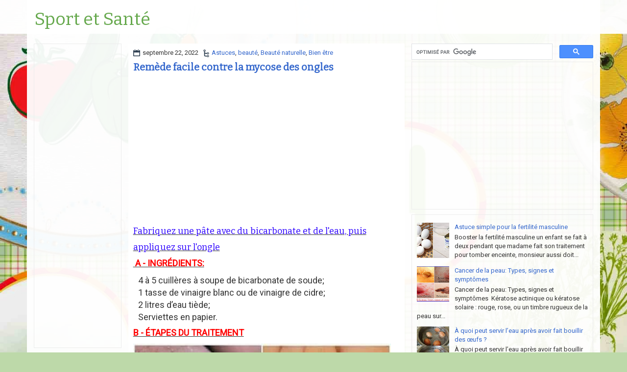

--- FILE ---
content_type: text/html; charset=utf-8
request_url: https://www.google.com/recaptcha/api2/aframe
body_size: 112
content:
<!DOCTYPE HTML><html><head><meta http-equiv="content-type" content="text/html; charset=UTF-8"></head><body><script nonce="rdq0IoxnO2jMmL3i2GDc6g">/** Anti-fraud and anti-abuse applications only. See google.com/recaptcha */ try{var clients={'sodar':'https://pagead2.googlesyndication.com/pagead/sodar?'};window.addEventListener("message",function(a){try{if(a.source===window.parent){var b=JSON.parse(a.data);var c=clients[b['id']];if(c){var d=document.createElement('img');d.src=c+b['params']+'&rc='+(localStorage.getItem("rc::a")?sessionStorage.getItem("rc::b"):"");window.document.body.appendChild(d);sessionStorage.setItem("rc::e",parseInt(sessionStorage.getItem("rc::e")||0)+1);localStorage.setItem("rc::h",'1768733567053');}}}catch(b){}});window.parent.postMessage("_grecaptcha_ready", "*");}catch(b){}</script></body></html>

--- FILE ---
content_type: text/javascript; charset=UTF-8
request_url: https://www.sante-et-sport.com/feeds/posts/summary/-/Astuces?alt=json-in-script&orderby=updated&start-index=117&max-results=5&callback=showRelatedPost
body_size: 3129
content:
// API callback
showRelatedPost({"version":"1.0","encoding":"UTF-8","feed":{"xmlns":"http://www.w3.org/2005/Atom","xmlns$openSearch":"http://a9.com/-/spec/opensearchrss/1.0/","xmlns$blogger":"http://schemas.google.com/blogger/2008","xmlns$georss":"http://www.georss.org/georss","xmlns$gd":"http://schemas.google.com/g/2005","xmlns$thr":"http://purl.org/syndication/thread/1.0","id":{"$t":"tag:blogger.com,1999:blog-1228883842544149818"},"updated":{"$t":"2025-12-28T18:02:58.300+01:00"},"category":[{"term":"santé"},{"term":"Bien être"},{"term":"remèdes naturelles"},{"term":"Astuces"},{"term":"Remèdes de grand mère"},{"term":"beauté"},{"term":"Beauté naturelle"},{"term":"Plantes"},{"term":"régime"},{"term":"Nutrition"},{"term":"Recette"},{"term":"Perdre le poids"},{"term":"Musculation"},{"term":"Régime naturel"},{"term":"Conseils musculation"},{"term":"Exercice musculation"},{"term":"plante"},{"term":"Perdre ventre"},{"term":"Boissons pour la perte de poids"},{"term":"L'obésité"},{"term":"Nutrition musculation"},{"term":"Rhumatisme"},{"term":"Les appareils de musculation"},{"term":"kinésithérapie"}],"title":{"type":"text","$t":"Sport et Santé"},"subtitle":{"type":"html","$t":""},"link":[{"rel":"http://schemas.google.com/g/2005#feed","type":"application/atom+xml","href":"https:\/\/www.sante-et-sport.com\/feeds\/posts\/summary"},{"rel":"self","type":"application/atom+xml","href":"https:\/\/www.blogger.com\/feeds\/1228883842544149818\/posts\/summary\/-\/Astuces?alt=json-in-script\u0026start-index=117\u0026max-results=5\u0026orderby=updated"},{"rel":"alternate","type":"text/html","href":"https:\/\/www.sante-et-sport.com\/search\/label\/Astuces"},{"rel":"hub","href":"http://pubsubhubbub.appspot.com/"},{"rel":"previous","type":"application/atom+xml","href":"https:\/\/www.blogger.com\/feeds\/1228883842544149818\/posts\/summary\/-\/Astuces\/-\/Astuces?alt=json-in-script\u0026start-index=112\u0026max-results=5\u0026orderby=updated"},{"rel":"next","type":"application/atom+xml","href":"https:\/\/www.blogger.com\/feeds\/1228883842544149818\/posts\/summary\/-\/Astuces\/-\/Astuces?alt=json-in-script\u0026start-index=122\u0026max-results=5\u0026orderby=updated"}],"author":[{"name":{"$t":"santé et sport"},"uri":{"$t":"http:\/\/www.blogger.com\/profile\/06613503002087416188"},"email":{"$t":"noreply@blogger.com"},"gd$image":{"rel":"http://schemas.google.com/g/2005#thumbnail","width":"16","height":"16","src":"https:\/\/img1.blogblog.com\/img\/b16-rounded.gif"}}],"generator":{"version":"7.00","uri":"http://www.blogger.com","$t":"Blogger"},"openSearch$totalResults":{"$t":"163"},"openSearch$startIndex":{"$t":"117"},"openSearch$itemsPerPage":{"$t":"5"},"entry":[{"id":{"$t":"tag:blogger.com,1999:blog-1228883842544149818.post-6536520721757280738"},"published":{"$t":"2020-08-06T13:33:00.001+01:00"},"updated":{"$t":"2020-08-06T13:33:29.407+01:00"},"category":[{"scheme":"http://www.blogger.com/atom/ns#","term":"Astuces"},{"scheme":"http://www.blogger.com/atom/ns#","term":"beauté"},{"scheme":"http://www.blogger.com/atom/ns#","term":"Beauté naturelle"}],"title":{"type":"text","$t":"Réparez vos talons fendillés en 4 étapes"},"summary":{"type":"text","$t":"\nPieds secs : trucs \u0026amp; astuces pour retrouver des pieds tout doux\n\nBonjour mes astucieuses\n\nOn est plein été, de jolis pieds doux ne passent pas inaperçus.\n\n\n\n\n\n\n\nTALONS FENDILLÉS, PIEDS SECS ET ABÎMÉS\n\nPour réparer la peau des talons:\n\nVoici les étapes à suivre pour un bon bain de pieds:\n\n\n\nRemplissez une bassine avec de l’eau tiède à chaude ;\nVersez-y un peu de bicarbonate de soude ;\nLaissez"},"link":[{"rel":"edit","type":"application/atom+xml","href":"https:\/\/www.blogger.com\/feeds\/1228883842544149818\/posts\/default\/6536520721757280738"},{"rel":"self","type":"application/atom+xml","href":"https:\/\/www.blogger.com\/feeds\/1228883842544149818\/posts\/default\/6536520721757280738"},{"rel":"alternate","type":"text/html","href":"https:\/\/www.sante-et-sport.com\/2020\/08\/reparez-vos-talons-fendilles-en-4-etapes.html","title":"Réparez vos talons fendillés en 4 étapes"}],"author":[{"name":{"$t":"santé et sport"},"uri":{"$t":"http:\/\/www.blogger.com\/profile\/06613503002087416188"},"email":{"$t":"noreply@blogger.com"},"gd$image":{"rel":"http://schemas.google.com/g/2005#thumbnail","width":"16","height":"16","src":"https:\/\/img1.blogblog.com\/img\/b16-rounded.gif"}}],"media$thumbnail":{"xmlns$media":"http://search.yahoo.com/mrss/","url":"https:\/\/blogger.googleusercontent.com\/img\/b\/R29vZ2xl\/AVvXsEh8arYg-Yvm0BrIYrPf-DJLcCuIBxSDbsoY9-8YlY3RH_sI4il16j18Qn498tSYQuB7Uspym7vigQNp8VbUhZRNX2ZaBdIxKfCB_ZRm8dsKeIQ4sL28YD8GWL_Gm3cNrGGLsWuSsEpEIEQ\/s72-c\/116868422_671615296768868_3349339178166755453_o.jpg","height":"72","width":"72"}},{"id":{"$t":"tag:blogger.com,1999:blog-1228883842544149818.post-4718837673323774057"},"published":{"$t":"2020-08-04T08:52:00.002+01:00"},"updated":{"$t":"2020-08-04T08:52:24.494+01:00"},"category":[{"scheme":"http://www.blogger.com/atom/ns#","term":"Astuces"},{"scheme":"http://www.blogger.com/atom/ns#","term":"Remèdes de grand mère"},{"scheme":"http://www.blogger.com/atom/ns#","term":"remèdes naturelles"},{"scheme":"http://www.blogger.com/atom/ns#","term":"santé"}],"title":{"type":"text","$t":"Bienfaits du charbon de bois que vous n'avez jamais pensé"},"summary":{"type":"text","$t":"\nLe charbon de bois\n\nLe charbon de bois est l'un des produits les plus négligés à la maison. Nous en voyons seulement le besoin quand il est temps de mettre le feu.\n\n\n\n\n\n\n\nCependant, si vous avez vraiment besoin de premiers soins, le charbon de bois est quelque chose que vous devez avoir sur vous tout le temps.\n\n\n\nVous ne le savez peut-être pas, mais c'est l'un des produits les plus médicinaux "},"link":[{"rel":"edit","type":"application/atom+xml","href":"https:\/\/www.blogger.com\/feeds\/1228883842544149818\/posts\/default\/4718837673323774057"},{"rel":"self","type":"application/atom+xml","href":"https:\/\/www.blogger.com\/feeds\/1228883842544149818\/posts\/default\/4718837673323774057"},{"rel":"alternate","type":"text/html","href":"https:\/\/www.sante-et-sport.com\/2020\/08\/bienfaits-du-charbon-de-bois.html","title":"Bienfaits du charbon de bois que vous n'avez jamais pensé"}],"author":[{"name":{"$t":"santé et sport"},"uri":{"$t":"http:\/\/www.blogger.com\/profile\/06613503002087416188"},"email":{"$t":"noreply@blogger.com"},"gd$image":{"rel":"http://schemas.google.com/g/2005#thumbnail","width":"16","height":"16","src":"https:\/\/img1.blogblog.com\/img\/b16-rounded.gif"}}],"media$thumbnail":{"xmlns$media":"http://search.yahoo.com/mrss/","url":"https:\/\/blogger.googleusercontent.com\/img\/b\/R29vZ2xl\/AVvXsEh6HOUfP_w2frJ8O7SkMJTtJJteerH1GHtkr9p-b0ko7_C0PmwAgMEQJn2N05kHoYTZ6Ak97ODzAbKJtrBa-vmiHcnhQeil_wQwGU-UH_l6px07nWFNqGJ6LMhTGxuNMLzb4X0yGEjE-sc\/s72-c\/Le-charbon-de-bois.jpg","height":"72","width":"72"}},{"id":{"$t":"tag:blogger.com,1999:blog-1228883842544149818.post-4178365157093285459"},"published":{"$t":"2020-08-02T21:58:00.000+01:00"},"updated":{"$t":"2020-08-02T21:58:23.010+01:00"},"category":[{"scheme":"http://www.blogger.com/atom/ns#","term":"Astuces"},{"scheme":"http://www.blogger.com/atom/ns#","term":"santé"}],"title":{"type":"text","$t":"Une méthode toute simple pour connaître ton état de santé en une minute"},"summary":{"type":"text","$t":"\nUne méthode toute simple pour connaître ton état de santé en une minute\n\n\n\nTout le monde sait à quel point il est important de faire attention à sa santé. Mais beaucoup de gens rechignent à aller chez le médecin pour faire un examen de santé.\n\n\nVoici une méthode simple pour vérifier ton état de santé sans sortir de chez soi.\n\n\n\nMunis-toi d’une cuillère et passe-la sur toute la surface de ta "},"link":[{"rel":"edit","type":"application/atom+xml","href":"https:\/\/www.blogger.com\/feeds\/1228883842544149818\/posts\/default\/4178365157093285459"},{"rel":"self","type":"application/atom+xml","href":"https:\/\/www.blogger.com\/feeds\/1228883842544149818\/posts\/default\/4178365157093285459"},{"rel":"alternate","type":"text/html","href":"https:\/\/www.sante-et-sport.com\/2020\/08\/connaitre-ton-etat-de-sante.html","title":"Une méthode toute simple pour connaître ton état de santé en une minute"}],"author":[{"name":{"$t":"santé et sport"},"uri":{"$t":"http:\/\/www.blogger.com\/profile\/06613503002087416188"},"email":{"$t":"noreply@blogger.com"},"gd$image":{"rel":"http://schemas.google.com/g/2005#thumbnail","width":"16","height":"16","src":"https:\/\/img1.blogblog.com\/img\/b16-rounded.gif"}}],"media$thumbnail":{"xmlns$media":"http://search.yahoo.com/mrss/","url":"https:\/\/blogger.googleusercontent.com\/img\/b\/R29vZ2xl\/AVvXsEiTq2lXt7d8MKiGXrMueYk0LMWLi97ZgswMizpGv9OkaFw7K2U9uJu_rq6KVp-mDIY1hhMV15v-CS3EIpa0YY5OcU6KFGleeBtx_dZgv5MPsIhdinvld7Z_vZYt0C1_k6vKMGx9PElWIXM\/s72-c\/mehode-connaitre-ton-etat-de-sante.jpg","height":"72","width":"72"}},{"id":{"$t":"tag:blogger.com,1999:blog-1228883842544149818.post-7779204833270321468"},"published":{"$t":"2020-07-26T18:21:00.002+01:00"},"updated":{"$t":"2020-07-26T18:21:52.496+01:00"},"category":[{"scheme":"http://www.blogger.com/atom/ns#","term":"Astuces"},{"scheme":"http://www.blogger.com/atom/ns#","term":"Bien être"},{"scheme":"http://www.blogger.com/atom/ns#","term":"Remèdes de grand mère"},{"scheme":"http://www.blogger.com/atom/ns#","term":"remèdes naturelles"},{"scheme":"http://www.blogger.com/atom/ns#","term":"santé"}],"title":{"type":"text","$t":"Bienfaits du petit cola qui te feront oublier son goût amer"},"summary":{"type":"text","$t":"\nLES SECRETS DU PETIT COLA\n\nLe petit-cola est utilisée comme élément de base dans la fabrication de nombreux médicaments.\n\n\n\nLe petit-cola coupe la faim pour celle qui veulent arrêter de trop manger, voilà votre secret.\n\n\n\n\n\n\n\nLe petit-cola est un digestif naturel efficace. Il facilite la digestion, calme la diarrhée et le ballonnements, il permet de réguler le système digestif et soulage "},"link":[{"rel":"edit","type":"application/atom+xml","href":"https:\/\/www.blogger.com\/feeds\/1228883842544149818\/posts\/default\/7779204833270321468"},{"rel":"self","type":"application/atom+xml","href":"https:\/\/www.blogger.com\/feeds\/1228883842544149818\/posts\/default\/7779204833270321468"},{"rel":"alternate","type":"text/html","href":"https:\/\/www.sante-et-sport.com\/2020\/07\/bienfaits-petit-cola.html","title":"Bienfaits du petit cola qui te feront oublier son goût amer"}],"author":[{"name":{"$t":"santé et sport"},"uri":{"$t":"http:\/\/www.blogger.com\/profile\/06613503002087416188"},"email":{"$t":"noreply@blogger.com"},"gd$image":{"rel":"http://schemas.google.com/g/2005#thumbnail","width":"16","height":"16","src":"https:\/\/img1.blogblog.com\/img\/b16-rounded.gif"}}],"media$thumbnail":{"xmlns$media":"http://search.yahoo.com/mrss/","url":"https:\/\/blogger.googleusercontent.com\/img\/b\/R29vZ2xl\/AVvXsEjmMH-ap0v6R9JEHBuUnpZ5zu2BxRfb95dSjwn0_jwN_r4DhqSfgF-7A1c1pJqd0obUSTyoyrB5DnYM66dNqTUxJPz20Q063TyblFv8Q6PcqG3HNELYG8l4GoLsOmF5O-WpMPt_uzAdyVI\/s72-c\/petit-cola.jpg","height":"72","width":"72"}},{"id":{"$t":"tag:blogger.com,1999:blog-1228883842544149818.post-5204736080633905708"},"published":{"$t":"2020-07-25T09:44:00.000+01:00"},"updated":{"$t":"2020-07-25T09:44:32.257+01:00"},"category":[{"scheme":"http://www.blogger.com/atom/ns#","term":"Astuces"},{"scheme":"http://www.blogger.com/atom/ns#","term":"Bien être"},{"scheme":"http://www.blogger.com/atom/ns#","term":"Remèdes de grand mère"},{"scheme":"http://www.blogger.com/atom/ns#","term":"remèdes naturelles"},{"scheme":"http://www.blogger.com/atom/ns#","term":"Rhumatisme"},{"scheme":"http://www.blogger.com/atom/ns#","term":"santé"}],"title":{"type":"text","$t":"Les avantages du clou de girofle améliorent l'immunité et le système respiratoire"},"summary":{"type":"text","$t":"\nLes avantages du clou de girofle améliorent l'immunité et le système respiratoire\n\nLe clou de girofle\n\nLe clou de girofle est l'une des herbes naturelles cultivées, car il s'agit d'une herbe médicinale car elle s'est avérée efficace dans le traitement de nombreuses maladies.C'est ce que nous apprendrons au cours de ce rapport et découvrirons les bienfaits du clou de girofle pour la santé, car il"},"link":[{"rel":"edit","type":"application/atom+xml","href":"https:\/\/www.blogger.com\/feeds\/1228883842544149818\/posts\/default\/5204736080633905708"},{"rel":"self","type":"application/atom+xml","href":"https:\/\/www.blogger.com\/feeds\/1228883842544149818\/posts\/default\/5204736080633905708"},{"rel":"alternate","type":"text/html","href":"https:\/\/www.sante-et-sport.com\/2020\/07\/les-avantages-du-clou-de-girofle.html","title":"Les avantages du clou de girofle améliorent l'immunité et le système respiratoire"}],"author":[{"name":{"$t":"santé et sport"},"uri":{"$t":"http:\/\/www.blogger.com\/profile\/06613503002087416188"},"email":{"$t":"noreply@blogger.com"},"gd$image":{"rel":"http://schemas.google.com/g/2005#thumbnail","width":"16","height":"16","src":"https:\/\/img1.blogblog.com\/img\/b16-rounded.gif"}}],"media$thumbnail":{"xmlns$media":"http://search.yahoo.com/mrss/","url":"https:\/\/blogger.googleusercontent.com\/img\/b\/R29vZ2xl\/AVvXsEhxSuGRaK-nFFSwKy0nqhcTHi2HmSLqft-CDKUhJ29g9sz7nYKCqCZ3wwAvWeHpCuKpnnoWWl4qEX4bev1H6t_LLG5wn_UicvooowHiTgJJgP0nAP5-Ry5ymPKcj6R5-3eePv8ytyKpLug\/s72-c\/clou-de-girofle.jpg","height":"72","width":"72"}}]}});

--- FILE ---
content_type: text/javascript; charset=UTF-8
request_url: https://www.sante-et-sport.com/feeds/posts/summary/-/Astuces?alt=json-in-script&orderby=updated&max-results=0&callback=randomRelatedIndex
body_size: 691
content:
// API callback
randomRelatedIndex({"version":"1.0","encoding":"UTF-8","feed":{"xmlns":"http://www.w3.org/2005/Atom","xmlns$openSearch":"http://a9.com/-/spec/opensearchrss/1.0/","xmlns$blogger":"http://schemas.google.com/blogger/2008","xmlns$georss":"http://www.georss.org/georss","xmlns$gd":"http://schemas.google.com/g/2005","xmlns$thr":"http://purl.org/syndication/thread/1.0","id":{"$t":"tag:blogger.com,1999:blog-1228883842544149818"},"updated":{"$t":"2025-12-28T18:02:58.300+01:00"},"category":[{"term":"santé"},{"term":"Bien être"},{"term":"remèdes naturelles"},{"term":"Astuces"},{"term":"Remèdes de grand mère"},{"term":"beauté"},{"term":"Beauté naturelle"},{"term":"Plantes"},{"term":"régime"},{"term":"Nutrition"},{"term":"Recette"},{"term":"Perdre le poids"},{"term":"Musculation"},{"term":"Régime naturel"},{"term":"Conseils musculation"},{"term":"Exercice musculation"},{"term":"plante"},{"term":"Perdre ventre"},{"term":"Boissons pour la perte de poids"},{"term":"L'obésité"},{"term":"Nutrition musculation"},{"term":"Rhumatisme"},{"term":"Les appareils de musculation"},{"term":"kinésithérapie"}],"title":{"type":"text","$t":"Sport et Santé"},"subtitle":{"type":"html","$t":""},"link":[{"rel":"http://schemas.google.com/g/2005#feed","type":"application/atom+xml","href":"https:\/\/www.sante-et-sport.com\/feeds\/posts\/summary"},{"rel":"self","type":"application/atom+xml","href":"https:\/\/www.blogger.com\/feeds\/1228883842544149818\/posts\/summary\/-\/Astuces?alt=json-in-script\u0026max-results=0\u0026orderby=updated"},{"rel":"alternate","type":"text/html","href":"https:\/\/www.sante-et-sport.com\/search\/label\/Astuces"},{"rel":"hub","href":"http://pubsubhubbub.appspot.com/"}],"author":[{"name":{"$t":"santé et sport"},"uri":{"$t":"http:\/\/www.blogger.com\/profile\/06613503002087416188"},"email":{"$t":"noreply@blogger.com"},"gd$image":{"rel":"http://schemas.google.com/g/2005#thumbnail","width":"16","height":"16","src":"https:\/\/img1.blogblog.com\/img\/b16-rounded.gif"}}],"generator":{"version":"7.00","uri":"http://www.blogger.com","$t":"Blogger"},"openSearch$totalResults":{"$t":"163"},"openSearch$startIndex":{"$t":"1"},"openSearch$itemsPerPage":{"$t":"0"}}});